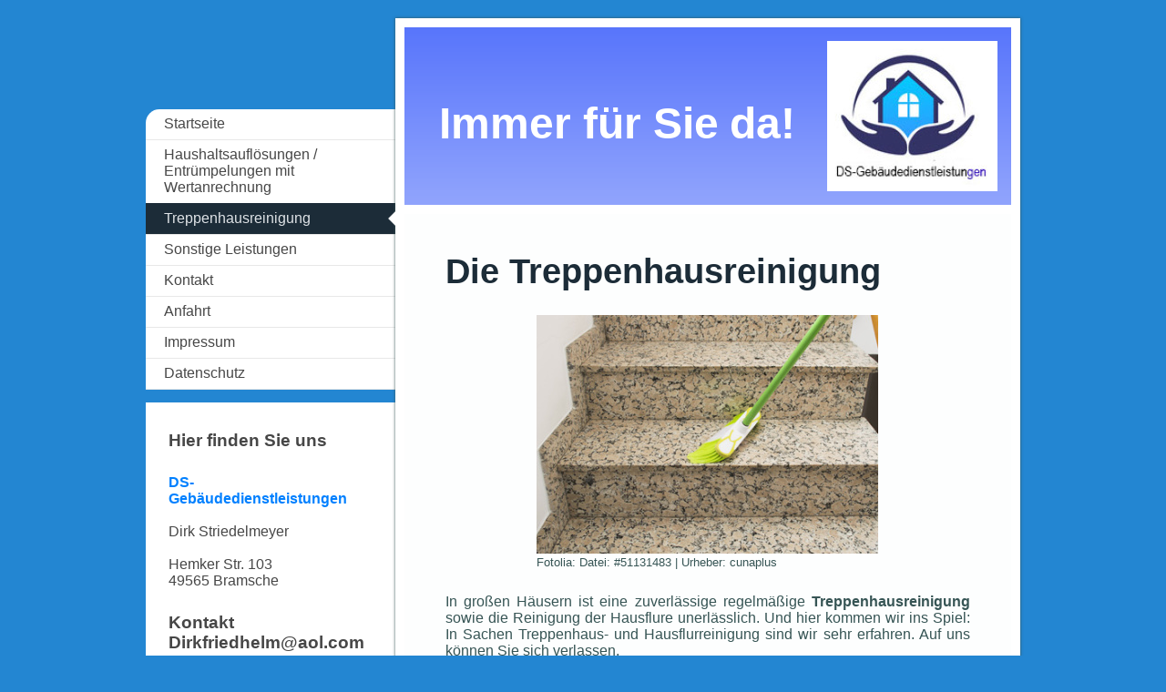

--- FILE ---
content_type: text/html; charset=UTF-8
request_url: https://www.xn--ds-gebudedienstleistungen-qec.de/treppenhausreinigung/
body_size: 7685
content:
<!DOCTYPE html>
<html lang="de"  ><head prefix="og: http://ogp.me/ns# fb: http://ogp.me/ns/fb# business: http://ogp.me/ns/business#">
    <meta http-equiv="Content-Type" content="text/html; charset=utf-8"/>
    <meta name="generator" content="IONOS MyWebsite"/>
        
    <link rel="dns-prefetch" href="//cdn.website-start.de/"/>
    <link rel="dns-prefetch" href="//108.mod.mywebsite-editor.com"/>
    <link rel="dns-prefetch" href="https://108.sb.mywebsite-editor.com/"/>
    <link rel="shortcut icon" href="//cdn.website-start.de/favicon.ico"/>
        <title>Treppenhausreinigung - DS-Gebäudedienstleistungen</title>
    <style type="text/css">@media screen and (max-device-width: 1024px) {.diyw a.switchViewWeb {display: inline !important;}}</style>
    <style type="text/css">@media screen and (min-device-width: 1024px) {
            .mediumScreenDisabled { display:block }
            .smallScreenDisabled { display:block }
        }
        @media screen and (max-device-width: 1024px) { .mediumScreenDisabled { display:none } }
        @media screen and (max-device-width: 568px) { .smallScreenDisabled { display:none } }
                @media screen and (min-width: 1024px) {
            .mobilepreview .mediumScreenDisabled { display:block }
            .mobilepreview .smallScreenDisabled { display:block }
        }
        @media screen and (max-width: 1024px) { .mobilepreview .mediumScreenDisabled { display:none } }
        @media screen and (max-width: 568px) { .mobilepreview .smallScreenDisabled { display:none } }</style>
    <meta name="viewport" content="width=device-width, initial-scale=1, maximum-scale=1, minimal-ui"/>

<meta name="format-detection" content="telephone=no"/>
        <meta name="keywords" content="Haushaltsauflösungen; Entrümpelungen; Wertanrechnung; Wohnungsaulösung; gewerbliche Auflösung; Messie Wohnung; Entsorgung; Ankauf verwertbarer Sachen"/>
            <meta name="description" content="In Sachen Treppenhaus- und Hausflurreinigung sind wir sehr erfahren. Auf uns können Sie sich verlassen. Jetzt mehr erfahren!"/>
            <meta name="robots" content="index,follow"/>
        <link href="//cdn.website-start.de/templates/2037/style.css?1763478093678" rel="stylesheet" type="text/css"/>
    <link href="https://www.xn--ds-gebudedienstleistungen-qec.de/s/style/theming.css?1708018367" rel="stylesheet" type="text/css"/>
    <link href="//cdn.website-start.de/app/cdn/min/group/web.css?1763478093678" rel="stylesheet" type="text/css"/>
<link href="//cdn.website-start.de/app/cdn/min/moduleserver/css/de_DE/common,facebook,shoppingbasket?1763478093678" rel="stylesheet" type="text/css"/>
    <link href="//cdn.website-start.de/app/cdn/min/group/mobilenavigation.css?1763478093678" rel="stylesheet" type="text/css"/>
    <link href="https://108.sb.mywebsite-editor.com/app/logstate2-css.php?site=185937798&amp;t=1770082101" rel="stylesheet" type="text/css"/>

<script type="text/javascript">
    /* <![CDATA[ */
var stagingMode = '';
    /* ]]> */
</script>
<script src="https://108.sb.mywebsite-editor.com/app/logstate-js.php?site=185937798&amp;t=1770082101"></script>

    <link href="//cdn.website-start.de/templates/2037/print.css?1763478093678" rel="stylesheet" media="print" type="text/css"/>
    <script type="text/javascript">
    /* <![CDATA[ */
    var systemurl = 'https://108.sb.mywebsite-editor.com/';
    var webPath = '/';
    var proxyName = '';
    var webServerName = 'www.xn--ds-gebudedienstleistungen-qec.de';
    var sslServerUrl = 'https://www.xn--ds-gebudedienstleistungen-qec.de';
    var nonSslServerUrl = 'http://www.xn--ds-gebudedienstleistungen-qec.de';
    var webserverProtocol = 'http://';
    var nghScriptsUrlPrefix = '//108.mod.mywebsite-editor.com';
    var sessionNamespace = 'DIY_SB';
    var jimdoData = {
        cdnUrl:  '//cdn.website-start.de/',
        messages: {
            lightBox: {
    image : 'Bild',
    of: 'von'
}

        },
        isTrial: 0,
        pageId: 551814    };
    var script_basisID = "185937798";

    diy = window.diy || {};
    diy.web = diy.web || {};

        diy.web.jsBaseUrl = "//cdn.website-start.de/s/build/";

    diy.context = diy.context || {};
    diy.context.type = diy.context.type || 'web';
    /* ]]> */
</script>

<script type="text/javascript" src="//cdn.website-start.de/app/cdn/min/group/web.js?1763478093678" crossorigin="anonymous"></script><script type="text/javascript" src="//cdn.website-start.de/s/build/web.bundle.js?1763478093678" crossorigin="anonymous"></script><script type="text/javascript" src="//cdn.website-start.de/app/cdn/min/group/mobilenavigation.js?1763478093678" crossorigin="anonymous"></script><script src="//cdn.website-start.de/app/cdn/min/moduleserver/js/de_DE/common,facebook,shoppingbasket?1763478093678"></script>
<script type="text/javascript" src="https://cdn.website-start.de/proxy/apps/static/resource/dependencies/"></script><script type="text/javascript">
                    if (typeof require !== 'undefined') {
                        require.config({
                            waitSeconds : 10,
                            baseUrl : 'https://cdn.website-start.de/proxy/apps/static/js/'
                        });
                    }
                </script><script type="text/javascript">if (window.jQuery) {window.jQuery_1and1 = window.jQuery;}</script>
<meta name="google-site-verification" content="Ru9gRjPPhuUqOWtcd9YUPWHcDxV2apnzM15X6zG4LFY"/>
<meta property="og:title" content="DS-Gebäudedienstleistungen - Haushaltsauflösungen mit Wertanrechnung durch Ankauf - Startseite"/>
<meta property="og:image" content="https://www.xn--ds-gebudedienstleistungen-qec.de/s/misc/logo.jpg?t=1593069028"/>
<meta property="og:type" content="website"/>
<meta property="og:url" content="http://www.xn--ds-gebudedienstleistungen-qec.de/"/>
<meta property="og:description" content="In aufgeräumten und sauberen Räumen zu leben und zu arbeiten ist ein Wunsch, den wir alle haben. DS-Gebäudedienstleistungen übernimmt diese Aufgaben gerne für Sie."/>
<meta property="dcterms:title" content="DS-Gebäudedienstleistungen - Haushaltsauflösungen mit Wertanrechnung durch Ankauf - Startseite"/>
<meta property="dcterms:identifier" content="www.xn--ds-gebudedienstleistungen-qec.de/"/>
<meta property="dcterms:description" content="In aufgeräumten und sauberen Räumen zu leben und zu arbeiten ist ein Wunsch, den wir alle haben. DS-Gebäudedienstleistungen übernimmt diese Aufgaben gerne für Sie."/>
<meta property="dcterms:subject" content="Putzen, Reinigung, Pflege, Gebäudereinigiung, Büro, Haus, Firma, Praxis, Garten"/>
<meta name="DC.title" content="DS-Gebäudedienstleistungen - Haushaltsauflösungen mit Wertanrechnung durch Ankauf - Startseite"/>
<meta name="DC.identifier" content="www.xn--ds-gebudedienstleistungen-qec.de/"/>
<meta name="DC.description" content="In aufgeräumten und sauberen Räumen zu leben und zu arbeiten ist ein Wunsch, den wir alle haben. DS-Gebäudedienstleistungen übernimmt diese Aufgaben gerne für Sie."/>
<meta name="DC.subject" content="Putzen, Reinigung, Pflege, Gebäudereinigiung, Büro, Haus, Firma, Praxis, Garten"/>

<script type="text/javascript">
//<![CDATA[
  var _paq = _paq || [];
_paq.push(['disableCookies']);
  _paq.push(['trackPageView']);
  _paq.push(['enableLinkTracking']);
  (function() {
    var u="//analytics.ycdn.de/";
    _paq.push(['setTrackerUrl', u+'piwik.php']);
    _paq.push(['setSiteId', 5839]);
    var d=document, g=d.createElement('script'), s=d.getElementsByTagName('script')[0];
    g.type='text/javascript'; g.async=true; g.defer=true; g.src=u+'piwik.js'; s.parentNode.insertBefore(g,s);
  })();
//]]>
</script>

<script type="text/javascript">
//<![CDATA[
(function(w,d,s,l,i){w[l]=w[l]||[];w[l].push({'gtm.start':
new Date().getTime(),event:'gtm.js'});var f=d.getElementsByTagName(s)[0],
j=d.createElement(s),dl=l!='dataLayer'?'&l='+l:'';j.async=true;j.src=
'https://www.googletagmanager.com/gtm.js?id='+i+dl;f.parentNode.insertBefore(j,f);
})(window,document,'script','dataLayer','GTM-N99DDKRD');
//]]>
</script>
<script type="text/javascript">if (window.jQuery_1and1) {window.jQuery = window.jQuery_1and1;}</script>
<script type="text/javascript" src="//cdn.website-start.de/app/cdn/min/group/pfcsupport.js?1763478093678" crossorigin="anonymous"></script>    <meta property="og:type" content="business.business"/>
    <meta property="og:url" content="https://www.xn--ds-gebudedienstleistungen-qec.de/treppenhausreinigung/"/>
    <meta property="og:title" content="Treppenhausreinigung - DS-Gebäudedienstleistungen"/>
            <meta property="og:description" content="In Sachen Treppenhaus- und Hausflurreinigung sind wir sehr erfahren. Auf uns können Sie sich verlassen. Jetzt mehr erfahren!"/>
                <meta property="og:image" content="https://www.xn--ds-gebudedienstleistungen-qec.de/s/misc/logo.jpg?t=1767330485"/>
        <meta property="business:contact_data:country_name" content="Deutschland"/>
    <meta property="business:contact_data:street_address" content="Hemker Str. 103"/>
    <meta property="business:contact_data:locality" content="Bramsche"/>
    
    <meta property="business:contact_data:email" content="dirkfriedhelm@aol.com"/>
    <meta property="business:contact_data:postal_code" content="49565"/>
    <meta property="business:contact_data:phone_number" content=" 05461 80 39 053"/>
    
    
<meta property="business:hours:day" content="MONDAY"/><meta property="business:hours:start" content="07:00"/><meta property="business:hours:end" content="18:00"/><meta property="business:hours:day" content="TUESDAY"/><meta property="business:hours:start" content="07:00"/><meta property="business:hours:end" content="18:00"/><meta property="business:hours:day" content="WEDNESDAY"/><meta property="business:hours:start" content="07:00"/><meta property="business:hours:end" content="18:00"/><meta property="business:hours:day" content="THURSDAY"/><meta property="business:hours:start" content="07:00"/><meta property="business:hours:end" content="18:00"/><meta property="business:hours:day" content="FRIDAY"/><meta property="business:hours:start" content="07:00"/><meta property="business:hours:end" content="18:00"/><meta property="business:hours:day" content="SATURDAY"/><meta property="business:hours:start" content="07:00"/><meta property="business:hours:end" content="18:00"/></head>


<body class="body   cc-pagemode-default diyfeSidebarLeft diy-market-de_DE" data-pageid="551814" id="page-551814">
    
    <div class="diyw">
        <!-- modified -->
<div class="diyweb diywebSingleNav">
	<div class="diyfeMobileNav">
		
<nav id="diyfeMobileNav" class="diyfeCA diyfeCA2" role="navigation">
    <a title="Navigation aufklappen/zuklappen">Navigation aufklappen/zuklappen</a>
    <ul class="mainNav1"><li class=" hasSubNavigation"><a data-page-id="551642" href="https://www.xn--ds-gebudedienstleistungen-qec.de/" class=" level_1"><span>Startseite</span></a></li><li class=" hasSubNavigation"><a data-page-id="551808" href="https://www.xn--ds-gebudedienstleistungen-qec.de/haushaltsauflösungen-entrümpelungen-mit-wertanrechnung/" class=" level_1"><span>Haushaltsauflösungen / Entrümpelungen mit Wertanrechnung</span></a><span class="diyfeDropDownSubOpener">&nbsp;</span><div class="diyfeDropDownSubList diyfeCA diyfeCA2"><ul class="mainNav2"><li class=" hasSubNavigation"><a data-page-id="681289" href="https://www.xn--ds-gebudedienstleistungen-qec.de/haushaltsauflösungen-entrümpelungen-mit-wertanrechnung/private-haushaltsauflösungen/" class=" level_2"><span>Private Haushaltsauflösungen</span></a></li><li class=" hasSubNavigation"><a data-page-id="681290" href="https://www.xn--ds-gebudedienstleistungen-qec.de/haushaltsauflösungen-entrümpelungen-mit-wertanrechnung/gewerbliche-auflösungen/" class=" level_2"><span>Gewerbliche Auflösungen</span></a></li><li class=" hasSubNavigation"><a data-page-id="681291" href="https://www.xn--ds-gebudedienstleistungen-qec.de/haushaltsauflösungen-entrümpelungen-mit-wertanrechnung/entrümpelungen/" class=" level_2"><span>Entrümpelungen</span></a></li><li class=" hasSubNavigation"><a data-page-id="681306" href="https://www.xn--ds-gebudedienstleistungen-qec.de/haushaltsauflösungen-entrümpelungen-mit-wertanrechnung/entsorgungen/" class=" level_2"><span>Entsorgungen</span></a></li><li class=" hasSubNavigation"><a data-page-id="681293" href="https://www.xn--ds-gebudedienstleistungen-qec.de/haushaltsauflösungen-entrümpelungen-mit-wertanrechnung/nachlassankauf/" class=" level_2"><span>Nachlassankauf</span></a></li><li class=" hasSubNavigation"><a data-page-id="681292" href="https://www.xn--ds-gebudedienstleistungen-qec.de/haushaltsauflösungen-entrümpelungen-mit-wertanrechnung/wertanrechnung/" class=" level_2"><span>Wertanrechnung</span></a></li></ul></div></li><li class="current hasSubNavigation"><a data-page-id="551814" href="https://www.xn--ds-gebudedienstleistungen-qec.de/treppenhausreinigung/" class="current level_1"><span>Treppenhausreinigung</span></a></li><li class=" hasSubNavigation"><a data-page-id="681286" href="https://www.xn--ds-gebudedienstleistungen-qec.de/sonstige-leistungen/" class=" level_1"><span>Sonstige Leistungen</span></a><span class="diyfeDropDownSubOpener">&nbsp;</span><div class="diyfeDropDownSubList diyfeCA diyfeCA2"><ul class="mainNav2"><li class=" hasSubNavigation"><a data-page-id="681287" href="https://www.xn--ds-gebudedienstleistungen-qec.de/sonstige-leistungen/reinigung/" class=" level_2"><span>Reinigung</span></a></li><li class=" hasSubNavigation"><a data-page-id="551809" href="https://www.xn--ds-gebudedienstleistungen-qec.de/sonstige-leistungen/grundstücksreinigung/" class=" level_2"><span>Grundstücksreinigung</span></a></li><li class=" hasSubNavigation"><a data-page-id="551838" href="https://www.xn--ds-gebudedienstleistungen-qec.de/sonstige-leistungen/fensterreinigung/" class=" level_2"><span>Fensterreinigung</span></a></li><li class=" hasSubNavigation"><a data-page-id="551839" href="https://www.xn--ds-gebudedienstleistungen-qec.de/sonstige-leistungen/wintergartenreinigung/" class=" level_2"><span>Wintergartenreinigung</span></a></li></ul></div></li><li class=" hasSubNavigation"><a data-page-id="551643" href="https://www.xn--ds-gebudedienstleistungen-qec.de/kontakt/" class=" level_1"><span>Kontakt</span></a></li><li class=" hasSubNavigation"><a data-page-id="551644" href="https://www.xn--ds-gebudedienstleistungen-qec.de/anfahrt/" class=" level_1"><span>Anfahrt</span></a></li><li class=" hasSubNavigation"><a data-page-id="551645" href="https://www.xn--ds-gebudedienstleistungen-qec.de/impressum/" class=" level_1"><span>Impressum</span></a></li><li class=" hasSubNavigation"><a data-page-id="568416" href="https://www.xn--ds-gebudedienstleistungen-qec.de/datenschutz/" class=" level_1"><span>Datenschutz</span></a></li></ul></nav>
	</div>
	<div class="diywebContainer">
		<div class="diywebContent">
			<div class="diywebLiveArea">
				<div class="diywebMain diyfeCA diyfeCA1">
					<div class="diywebEmotionHeader diyfeCA diyfeCA4">
						<div class="diywebLiveArea">
							
<style type="text/css" media="all">
.diyw div#emotion-header {
        max-width: 667px;
        max-height: 195px;
                background: #4868fb;
    }

.diyw div#emotion-header-title-bg {
    left: 0%;
    top: 20%;
    width: 100%;
    height: 18%;

    background-color: #FFFFFF;
    opacity: 0.50;
    filter: alpha(opacity = 50);
    display: none;}
.diyw img#emotion-header-logo {
    left: 67.47%;
    top: 0.00%;
    background: transparent;
            width: 28.04%;
        height: 84.62%;
                border: none;
        padding: 15px;
        }

.diyw div#emotion-header strong#emotion-header-title {
    left: 20%;
    top: 20%;
    color: #ffffff;
        font: normal bold 48px/120% Arial, Helvetica, sans-serif;
}

.diyw div#emotion-no-bg-container{
    max-height: 195px;
}

.diyw div#emotion-no-bg-container .emotion-no-bg-height {
    margin-top: 29.24%;
}
</style>
<div id="emotion-header" data-action="loadView" data-params="active" data-imagescount="1">
            <img src="https://www.xn--ds-gebudedienstleistungen-qec.de/s/img/emotionheader.png?1653404925.667px.195px" id="emotion-header-img" alt="DS Gebäudereinigung"/>
            
        <div id="ehSlideshowPlaceholder">
            <div id="ehSlideShow">
                <div class="slide-container">
                                        <div style="background-color: #4868fb">
                            <img src="https://www.xn--ds-gebudedienstleistungen-qec.de/s/img/emotionheader.png?1653404925.667px.195px" alt="DS Gebäudereinigung"/>
                        </div>
                                    </div>
            </div>
        </div>


        <script type="text/javascript">
        //<![CDATA[
                diy.module.emotionHeader.slideShow.init({ slides: [{"url":"https:\/\/www.xn--ds-gebudedienstleistungen-qec.de\/s\/img\/emotionheader.png?1653404925.667px.195px","image_alt":"DS Geb\u00e4udereinigung","bgColor":"#4868fb"}] });
        //]]>
        </script>

    
                        <a href="https://www.xn--ds-gebudedienstleistungen-qec.de/">
        
                    <img id="emotion-header-logo" src="https://www.xn--ds-gebudedienstleistungen-qec.de/s/misc/logo.jpg?t=1767330485" alt="DS-Gebäudedienstleistungen"/>
        
                    </a>
            
    
            <strong id="emotion-header-title" style="text-align: left">Immer für Sie da!</strong>
                    <div class="notranslate">
                <svg xmlns="http://www.w3.org/2000/svg" version="1.1" id="emotion-header-title-svg" viewBox="0 0 667 195" preserveAspectRatio="xMinYMin meet"><text style="font-family:Arial, Helvetica, sans-serif;font-size:48px;font-style:normal;font-weight:bold;fill:#ffffff;line-height:1.2em;"><tspan x="0" style="text-anchor: start" dy="0.95em">Immer für Sie da!</tspan></text></svg>
            </div>
            
    
    <script type="text/javascript">
    //<![CDATA[
    (function ($) {
        function enableSvgTitle() {
                        var titleSvg = $('svg#emotion-header-title-svg'),
                titleHtml = $('#emotion-header-title'),
                emoWidthAbs = 667,
                emoHeightAbs = 195,
                offsetParent,
                titlePosition,
                svgBoxWidth,
                svgBoxHeight;

                        if (titleSvg.length && titleHtml.length) {
                offsetParent = titleHtml.offsetParent();
                titlePosition = titleHtml.position();
                svgBoxWidth = titleHtml.width();
                svgBoxHeight = titleHtml.height();

                                titleSvg.get(0).setAttribute('viewBox', '0 0 ' + svgBoxWidth + ' ' + svgBoxHeight);
                titleSvg.css({
                   left: Math.roundTo(100 * titlePosition.left / offsetParent.width(), 3) + '%',
                   top: Math.roundTo(100 * titlePosition.top / offsetParent.height(), 3) + '%',
                   width: Math.roundTo(100 * svgBoxWidth / emoWidthAbs, 3) + '%',
                   height: Math.roundTo(100 * svgBoxHeight / emoHeightAbs, 3) + '%'
                });

                titleHtml.css('visibility','hidden');
                titleSvg.css('visibility','visible');
            }
        }

        
            var posFunc = function($, overrideSize) {
                var elems = [], containerWidth, containerHeight;
                                    elems.push({
                        selector: '#emotion-header-title',
                        overrideSize: true,
                        horPos: 13.81,
                        vertPos: 54.9                    });
                    lastTitleWidth = $('#emotion-header-title').width();
                                                elems.push({
                    selector: '#emotion-header-title-bg',
                    horPos: 0,
                    vertPos: 23.5                });
                                
                containerWidth = parseInt('667');
                containerHeight = parseInt('195');

                for (var i = 0; i < elems.length; ++i) {
                    var el = elems[i],
                        $el = $(el.selector),
                        pos = {
                            left: el.horPos,
                            top: el.vertPos
                        };
                    if (!$el.length) continue;
                    var anchorPos = $el.anchorPosition();
                    anchorPos.$container = $('#emotion-header');

                    if (overrideSize === true || el.overrideSize === true) {
                        anchorPos.setContainerSize(containerWidth, containerHeight);
                    } else {
                        anchorPos.setContainerSize(null, null);
                    }

                    var pxPos = anchorPos.fromAnchorPosition(pos),
                        pcPos = anchorPos.toPercentPosition(pxPos);

                    var elPos = {};
                    if (!isNaN(parseFloat(pcPos.top)) && isFinite(pcPos.top)) {
                        elPos.top = pcPos.top + '%';
                    }
                    if (!isNaN(parseFloat(pcPos.left)) && isFinite(pcPos.left)) {
                        elPos.left = pcPos.left + '%';
                    }
                    $el.css(elPos);
                }

                // switch to svg title
                enableSvgTitle();
            };

                        var $emotionImg = jQuery('#emotion-header-img');
            if ($emotionImg.length > 0) {
                // first position the element based on stored size
                posFunc(jQuery, true);

                // trigger reposition using the real size when the element is loaded
                var ehLoadEvTriggered = false;
                $emotionImg.one('load', function(){
                    posFunc(jQuery);
                    ehLoadEvTriggered = true;
                                        diy.module.emotionHeader.slideShow.start();
                                    }).each(function() {
                                        if(this.complete || typeof this.complete === 'undefined') {
                        jQuery(this).load();
                    }
                });

                                noLoadTriggeredTimeoutId = setTimeout(function() {
                    if (!ehLoadEvTriggered) {
                        posFunc(jQuery);
                    }
                    window.clearTimeout(noLoadTriggeredTimeoutId)
                }, 5000);//after 5 seconds
            } else {
                jQuery(function(){
                    posFunc(jQuery);
                });
            }

                        if (jQuery.isBrowser && jQuery.isBrowser.ie8) {
                var longTitleRepositionCalls = 0;
                longTitleRepositionInterval = setInterval(function() {
                    if (lastTitleWidth > 0 && lastTitleWidth != jQuery('#emotion-header-title').width()) {
                        posFunc(jQuery);
                    }
                    longTitleRepositionCalls++;
                    // try this for 5 seconds
                    if (longTitleRepositionCalls === 5) {
                        window.clearInterval(longTitleRepositionInterval);
                    }
                }, 1000);//each 1 second
            }

            }(jQuery));
    //]]>
    </script>

    </div>

						</div>
					</div>
					<div class="diywebGutter">
						
        <div id="content_area">
        	<div id="content_start"></div>
        	
        
        <div id="matrix_1331353" class="sortable-matrix" data-matrixId="1331353"><div class="n module-type-header diyfeLiveArea "> <h1><span class="diyfeDecoration">Die Treppenhausreinigung</span></h1> </div><div class="n module-type-imageSubtitle diyfeLiveArea "> <div class="clearover imageSubtitle" id="imageSubtitle-16223637">
    <div class="align-container align-center" style="max-width: 375px">
        <a class="imagewrapper" href="https://www.xn--ds-gebudedienstleistungen-qec.de/s/cc_images/teaserbox_22289494.jpg?t=1602074658" rel="lightbox[16223637]" title="Fotolia: Datei: #51131483 | Urheber: cunaplus">
            <img id="image_22289494" src="https://www.xn--ds-gebudedienstleistungen-qec.de/s/cc_images/cache_22289494.jpg?t=1602074658" alt="Treppenhausreinigung" style="max-width: 375px; height:auto"/>
        </a>

                <span class="caption">Fotolia: Datei: #51131483 | Urheber: cunaplus</span>
        
    </div>

</div>

<script type="text/javascript">
//<![CDATA[
jQuery(function($) {
    var $target = $('#imageSubtitle-16223637');

    if ($.fn.swipebox && Modernizr.touch) {
        $target
            .find('a[rel*="lightbox"]')
            .addClass('swipebox')
            .swipebox();
    } else {
        $target.tinyLightbox({
            item: 'a[rel*="lightbox"]',
            cycle: false,
            hideNavigation: true
        });
    }
});
//]]>
</script>
 </div><div class="n module-type-text diyfeLiveArea "> <p style="text-align: justify;">In großen Häusern ist eine zuverlässige regelmäßige <strong>Treppenhausreinigung</strong> sowie die Reinigung der Hausflure unerlässlich. Und hier kommen wir ins
Spiel: In Sachen Treppenhaus- und Hausflurreinigung sind wir sehr erfahren. Auf uns können Sie sich verlassen.</p>
<p style="text-align: justify;"> </p>
<p style="text-align: justify;"> </p>
<h2 style="text-align: justify;"><strong>Was kostet eine Treppenhau- / Hauflurreinigung?</strong></h2>
<p style="text-align: justify;"> </p>
<p style="text-align: justify;">Einen  Preis ermitteln wir für Sie individuell</p>
<ul>
<li style="text-align: justify;"><strong>nach Besichtigung und</strong></li>
<li style="text-align: justify;"><strong>nach dem jeweiligen Aufwand</strong>.</li>
</ul>
<p style="text-align: justify;"> </p>
<p style="text-align: justify;"> </p>
<p style="text-align: justify;"><span style="color:#0080ff;"><strong>Fragen Sie nach einem individuellen Angebot!</strong></span></p> </div></div>
        
        
        </div>
					</div>
					<div class="diywebFooter diyfeCA diyfeCA4">
						<div class="diywebGutter">
							<div id="contentfooter">
    <div class="leftrow">
                        <a rel="nofollow" href="javascript:window.print();">
                    <img class="inline" height="14" width="18" src="//cdn.website-start.de/s/img/cc/printer.gif" alt=""/>
                    Druckversion                </a> <span class="footer-separator">|</span>
                <a href="https://www.xn--ds-gebudedienstleistungen-qec.de/sitemap/">Sitemap</a>
                        <br/> © DS-Gebäudedienstleistungen
            </div>
    <script type="text/javascript">
        window.diy.ux.Captcha.locales = {
            generateNewCode: 'Neuen Code generieren',
            enterCode: 'Bitte geben Sie den Code ein'
        };
        window.diy.ux.Cap2.locales = {
            generateNewCode: 'Neuen Code generieren',
            enterCode: 'Bitte geben Sie den Code ein'
        };
    </script>
    <div class="rightrow">
                    <span class="loggedout">
                <a rel="nofollow" id="login" href="https://login.1and1-editor.com/185937798/www.xn--ds-gebudedienstleistungen-qec.de/de?pageId=551814">
                    Login                </a>
            </span>
                <p><a class="diyw switchViewWeb" href="javascript:switchView('desktop');">Webansicht</a><a class="diyw switchViewMobile" href="javascript:switchView('mobile');">Mobile-Ansicht</a></p>
                <span class="loggedin">
            <a rel="nofollow" id="logout" href="https://108.sb.mywebsite-editor.com/app/cms/logout.php">Logout</a> <span class="footer-separator">|</span>
            <a rel="nofollow" id="edit" href="https://108.sb.mywebsite-editor.com/app/185937798/551814/">Seite bearbeiten</a>
        </span>
    </div>
</div>
            <div id="loginbox" class="hidden">
                <script type="text/javascript">
                    /* <![CDATA[ */
                    function forgotpw_popup() {
                        var url = 'https://passwort.1und1.de/xml/request/RequestStart';
                        fenster = window.open(url, "fenster1", "width=600,height=400,status=yes,scrollbars=yes,resizable=yes");
                        // IE8 doesn't return the window reference instantly or at all.
                        // It may appear the call failed and fenster is null
                        if (fenster && fenster.focus) {
                            fenster.focus();
                        }
                    }
                    /* ]]> */
                </script>
                                <img class="logo" src="//cdn.website-start.de/s/img/logo.gif" alt="IONOS" title="IONOS"/>

                <div id="loginboxOuter"></div>
            </div>
        

						</div>
					</div>
				</div>
				<div class="diywebSecondary">
					<div class="diywebNav diywebNavMain diywebNav123 diyfeCA diyfeCA2">
						<div class="diywebGutter">
							<div class="webnavigation"><ul id="mainNav1" class="mainNav1"><li class="navTopItemGroup_1"><a data-page-id="551642" href="https://www.xn--ds-gebudedienstleistungen-qec.de/" class="level_1"><span>Startseite</span></a></li><li class="navTopItemGroup_2"><a data-page-id="551808" href="https://www.xn--ds-gebudedienstleistungen-qec.de/haushaltsauflösungen-entrümpelungen-mit-wertanrechnung/" class="level_1"><span>Haushaltsauflösungen / Entrümpelungen mit Wertanrechnung</span></a></li><li class="navTopItemGroup_3"><a data-page-id="551814" href="https://www.xn--ds-gebudedienstleistungen-qec.de/treppenhausreinigung/" class="current level_1"><span>Treppenhausreinigung</span></a></li><li class="navTopItemGroup_4"><a data-page-id="681286" href="https://www.xn--ds-gebudedienstleistungen-qec.de/sonstige-leistungen/" class="level_1"><span>Sonstige Leistungen</span></a></li><li class="navTopItemGroup_5"><a data-page-id="551643" href="https://www.xn--ds-gebudedienstleistungen-qec.de/kontakt/" class="level_1"><span>Kontakt</span></a></li><li class="navTopItemGroup_6"><a data-page-id="551644" href="https://www.xn--ds-gebudedienstleistungen-qec.de/anfahrt/" class="level_1"><span>Anfahrt</span></a></li><li class="navTopItemGroup_7"><a data-page-id="551645" href="https://www.xn--ds-gebudedienstleistungen-qec.de/impressum/" class="level_1"><span>Impressum</span></a></li><li class="navTopItemGroup_8"><a data-page-id="568416" href="https://www.xn--ds-gebudedienstleistungen-qec.de/datenschutz/" class="level_1"><span>Datenschutz</span></a></li></ul></div>
						</div>
					</div>
					<div class="diywebSidebar diyfeCA diyfeCA3">
						<div class="diywebGutter">
							<div id="matrix_1330954" class="sortable-matrix" data-matrixId="1330954"><div class="n module-type-header diyfeLiveArea "> <h2><span class="diyfeDecoration">Hier finden Sie uns</span></h2> </div><div class="n module-type-text diyfeLiveArea "> <p><span style="color:#0080ff;"><strong>DS-Gebäudedienstleistungen</strong></span></p>
<p> </p>
<p>Dirk Striedelmeyer</p>
<p> </p>
<p>Hemker Str. 103</p>
<p>49565 Bramsche</p> </div><div class="n module-type-header diyfeLiveArea "> <h2><span class="diyfeDecoration">Kontakt Dirkfriedhelm@aol.com</span></h2> </div><div class="n module-type-text diyfeLiveArea "> <p>Rufen Sie einfach an:</p>
<p> </p>
<p><strong>05461 - 80 39 053</strong></p>
<p> </p>
<p><strong>01520 - 33 44 735</strong></p>
<p> </p>
<p> </p>
<p> </p> </div><div class="n module-type-hr diyfeLiveArea "> <div style="padding: 0px 0px">
    <div class="hr"></div>
</div>
 </div><div class="n module-type-text diyfeLiveArea "> <p><strong>aktualisiert am: 04.09.2024</strong></p> </div><div class="n module-type-hr diyfeLiveArea "> <div style="padding: 0px 0px">
    <div class="hr"></div>
</div>
 </div><div class="n module-type-imageSubtitle diyfeLiveArea "> <div class="clearover imageSubtitle" id="imageSubtitle-16260254">
    <div class="align-container align-left" style="max-width: 48px">
        <a class="imagewrapper" href="https://www.facebook.com/DS-Geb%C3%A4udedienstleistungen-1765161407050360/" target="_blank">
            <img id="image_22335185" src="https://www.xn--ds-gebudedienstleistungen-qec.de/s/cc_images/cache_22335185.png?t=1607939457" alt="Facebook" style="max-width: 48px; height:auto"/>
        </a>

        
    </div>

</div>

<script type="text/javascript">
//<![CDATA[
jQuery(function($) {
    var $target = $('#imageSubtitle-16260254');

    if ($.fn.swipebox && Modernizr.touch) {
        $target
            .find('a[rel*="lightbox"]')
            .addClass('swipebox')
            .swipebox();
    } else {
        $target.tinyLightbox({
            item: 'a[rel*="lightbox"]',
            cycle: false,
            hideNavigation: true
        });
    }
});
//]]>
</script>
 </div><div class="n module-type-remoteModule-facebook diyfeLiveArea ">             <div id="modul_15743679_content"><div id="NGH15743679_main">
    <div class="facebook-content">
        <a class="fb-share button" href="https://www.facebook.com/sharer.php?u=https%3A%2F%2Fwww.xn--ds-gebudedienstleistungen-qec.de%2Ftreppenhausreinigung%2F">
    <img src="https://www.xn--ds-gebudedienstleistungen-qec.de/proxy/static/mod/facebook/files/img/facebook-share-icon.png"/> Teilen</a>    </div>
</div>
</div><script>/* <![CDATA[ */var __NGHModuleInstanceData15743679 = __NGHModuleInstanceData15743679 || {};__NGHModuleInstanceData15743679.server = 'http://108.mod.mywebsite-editor.com';__NGHModuleInstanceData15743679.data_web = {};var m = mm[15743679] = new Facebook(15743679,87654,'facebook');if (m.initView_main != null) m.initView_main();/* ]]> */</script>
         </div></div>
						</div>
					</div>
				</div><!-- .diywebSidebar -->
			</div><!-- .diywebSecondary -->
		</div><!-- .diywebContent -->
	</div><!-- .diywebContainer -->
</div><!-- .diyweb -->    </div>

    
    </body>


<!-- rendered at Fri, 02 Jan 2026 06:08:05 +0100 -->
</html>
